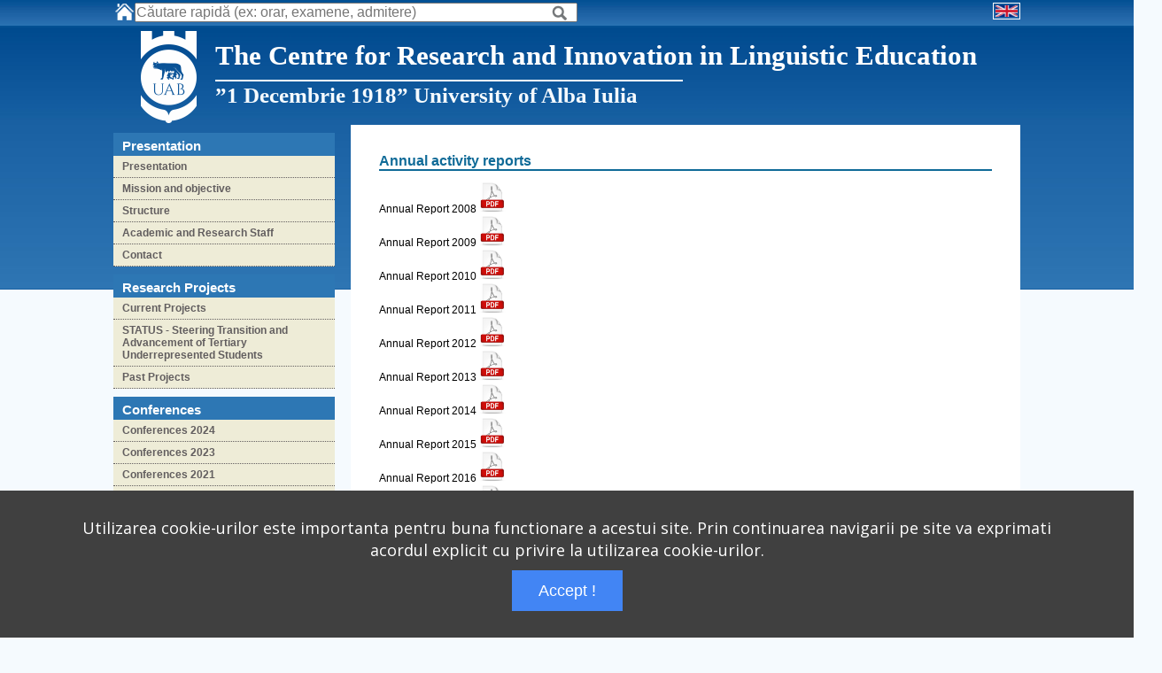

--- FILE ---
content_type: text/html
request_url: http://ciel.uab.ro/index.php?pagina=-&id=23&l=en
body_size: 2210
content:
<!DOCTYPE html PUBLIC "-//W3C//DTD XHTML 1.0 Transitional//EN" "http://www.w3.org/TR/xhtml1/DTD/xhtml1-transitional.dtd">
<html xmlns="http://www.w3.org/1999/xhtml">
<head>
<meta http-equiv="Content-Type" content="text/html; charset=utf-8">
<META HTTP-EQUIV="CACHE-CONTROL" CONTENT="NO-CACHE">

<link href="proiect.css" rel="stylesheet" type="text/css"/>


<!-- Pentru cautare -->
	<link rel="stylesheet" href="http://search.uab.ro/jquery-typeahead-2.10.6/dist/jquery.typeahead.min.css">
	<link rel="stylesheet" type="text/css" href="http://search.uab.ro/almeu.css">
	<script src="http://search.uab.ro/jquery-2.2.4.min.js"></script>
	<script src="http://search.uab.ro/jquery-typeahead-2.10.6/dist/jquery.typeahead.min.js"></script>
<!-- Pentru cautare -->

<!DOCTYPE html PUBLIC "-//W3C//DTD XHTML 1.0 Transitional//EN" "http://www.w3.org/TR/xhtml1/DTD/xhtml1-transitional.dtd">
<html xmlns="http://www.w3.org/1999/xhtml">
<head>
<!--	<LINK rel=stylesheet type=text/css href="meniu_limba_tooltip.css">	-->
<META HTTP-EQUIV="CACHE-CONTROL" CONTENT="NO-CACHE">
<meta http-equiv='Pragma' content='no-cache'>
<meta http-equiv="Content-Type" content="text/html; charset=utf-8">
<link href="proiect.css" rel="stylesheet" type="text/css"/>
</head>
<body>
</body>
</html><title>”1 Decembrie 1918” University of Alba Iulia - The Centre for Research and Innovation in Linguistic Education</title></head>
<body>
<div class="clear"></div>
<!--	=====================================================================		-->
<!--	=====================================================================		-->
<div id="caseta_limba">
	<div id="caseta_limba_1024">
		<div class="boton_acasa_uab"><A HREF="http://www.uab.ro/"><IMG SRC="img/boton_acasa_uab.png" WIDTH="24" HEIGHT="21" BORDER="0" ALT=""></A></div>



<!-- Pentru cautare -->
<div class="caseta_limba_1024_contact_mada">
	<form id="searchuab" name="searchuab">
		<div class="typeahead__container">
			<div class="typeahead__query">
				<input class="js-searchuab" name="searchuab[query]" type="search" placeholder="Căutare rapidă (ex: orar, examene, admitere)" autocomplete="off" style="width:500px">
		                <img src="http://search.uab.ro/search-icon-png-4.png" width=20 />
			</div>				        
		</div>
	</form>
</div>
<!-- Pentru cautare -->
<!--		<div class="boton_acasa_uab"><A HREF="../"><IMG SRC="img/boton_acasa_uab.png" WIDTH="24" HEIGHT="21" BORDER="0" ALT=""></A></div>	-->
		<div class="caseta_limba_1024_steaguri">
		<div class='caseta_limba_1024_1_steag'><A HREF='index.php?pagina=-&id=&l=en'><IMG SRC='img_limbi/en.png' WIDTH='25' HEIGHT='13' BORDER='0' ALT=''></A></div>		</div>
	</div>
</div>
<!--	=====================================================================		-->
<!--	=====================================================================		-->
<div id="caseta_sigla">
	<div id="caseta_sigla_1024">
		<div class="caseta_sigla_1024_uab"><A HREF="http://www.uab.ro/"><IMG SRC="img/sigla_uab_75.png" WIDTH="75" HEIGHT="104" BORDER="0" ALT="&nbsp;"></A></div>
		<div class="caseta_sigla_1024_mare">
			<div class="caseta_sigla_1024_mare_nume_modul">
			The Centre for Research and Innovation in Linguistic Education			</div>
			<div class="caseta_sigla_1024_mare_bara_2"></div>
			<div class="caseta_sigla_1024_mare_scris_uab"><A HREF='http://www.uab.ro/'>”1 Decembrie 1918” University of Alba Iulia</A></div>

		</div>
	</div>
</div>
<!--	=====================================================================		-->
<!--	=====================================================================		-->
<div id='caseta_date_cu_men_expand'><div id='caseta_date_1024_cu_men_expand'><div class='caseta_date_250'><!-- MENIU 1	-->
<div class='caseta_meniu'>Presentation</div><div class='caseta_submeniu'><a href='index.php?pagina=pg&id=24&l=en'>Presentation</a></div><div class='caseta_submeniu'><a href='index.php?pagina=pg&id=3&l=en'>Mission and objective</a></div><div class='caseta_submeniu'><a href='index.php?pagina=pg&id=4&l=en'>Structure</a></div><div class='caseta_submeniu'><a href='index.php?pagina=pg&id=5&l=en'>Academic and Research Staff</a></div><div class='caseta_submeniu'><a href='index.php?pagina=pg&id=6&l=en'>Contact</a></div><div class='caseta_meniu'>Research Projects</div><div class='caseta_submeniu'><a href='index.php?pagina=pg&id=8&l=en'>Current Projects</a></div><div class='caseta_submeniu'><a href='index.php?pagina=pg&id=40&l=en'>STATUS - Steering Transition and Advancement of Tertiary Underrepresented Students</a></div><div class='caseta_submeniu'><a href='index.php?pagina=pg&id=9&l=en'>Past Projects</a></div><div class='caseta_meniu'>Conferences</div><div class='caseta_submeniu'><a href='index.php?pagina=pg&id=42&l=en'>Conferences 2024</a></div><div class='caseta_submeniu'><a href='index.php?pagina=pg&id=39&l=en'>Conferences 2023</a></div><div class='caseta_submeniu'><a href='index.php?pagina=pg&id=38&l=en'>Conferences 2021</a></div><div class='caseta_submeniu'><a href='index.php?pagina=pg&id=36&l=en'>Conferences 2020</a></div><div class='caseta_submeniu'><a href='index.php?pagina=pg&id=35&l=en'>Conferences 2019</a></div><div class='caseta_submeniu'><a href='index.php?pagina=pg&id=33&l=en'>Conferences 2018</a></div><div class='caseta_submeniu'><a href='index.php?pagina=pg&id=32&l=en'>Conferences 2017</a></div><div class='caseta_submeniu'><a href='index.php?pagina=pg&id=26&l=en'>Conferences 2016</a></div><div class='caseta_submeniu'><a href='index.php?pagina=pg&id=25&l=en'>Conferences 2015</a></div><div class='caseta_submeniu'><a href='index.php?pagina=pg&id=11&l=en'>Conferences 2012</a></div><div class='caseta_submeniu'><a href='index.php?pagina=pg&id=34&l=en'>Conferences 2011</a></div><div class='caseta_submeniu'><a href='index.php?pagina=pg&id=14&l=en'>Conferences 2010</a></div><div class='caseta_submeniu'><a href='index.php?pagina=pg&id=13&l=en'>Conferences 2009</a></div><div class='caseta_submeniu'><a href='index.php?pagina=pg&id=12&l=en'>Conferences 2008</a></div><div class='caseta_meniu'><a href='index.php?pagina=-&id=41&l=en'>STATUS - Steering Transition and Advancement of Tertiary Underrepresented Students</a></div><div class='caseta_meniu'>Publications</div><div class='caseta_submeniu'><a href='index.php?pagina=pg&id=16&l=en'>Journals</a></div><div class='caseta_submeniu'><a href='index.php?pagina=pg&id=17&l=en'>Proceedings</a></div><div class='caseta_submeniu'><a href='index.php?pagina=pg&id=37&l=en'>Books of Abstracts</a></div><div class='caseta_submeniu'><a href='index.php?pagina=pg&id=18&l=en'>Other</a></div><div class='caseta_meniu'>Courses</div><div class='caseta_submeniu'><a href='index.php?pagina=pg&id=22&l=en'>ANC-accredited courses</a></div><div class='caseta_submeniu'><a href='index.php?pagina=pg&id=27&l=en'>International exams preparation courses</a></div><div class='caseta_meniu'>International language exams</div><div class='caseta_submeniu'><a href='index.php?pagina=pg&id=29&l=en'>Cambridge exams</a></div><div class='caseta_submeniu'><a href='index.php?pagina=pg&id=30&l=en'>DELF/DALF exams</a></div><div class='caseta_meniu'><a href='index.php?pagina=-&id=23&l=en'>Annual reports</a></div></div><div class='caseta_date_756_cu_men_expand'><div class="clear"></div>
<div class='caseta_date_756_titlu'>Annual activity reports</div><div class='caseta_date_756_text'>          <p><p>Annual Report 2008 <a href="upload/23_34_raport_de_cercetare_pentru_2008_ciel.pdf" target="_blank"><img style="width: 30px; height: 35px;" src="http://business-metaphors.ro/upload/20_39_pdf_icon.jpg" alt="" width="45" height="46" /></a></p> <p>Annual Report 2009 <a href="upload/23_33_raport_de_cercetare_pentru_2009_ciel.pdf" target="_blank"><img style="width: 30px; height: 35px;" src="http://business-metaphors.ro/upload/20_39_pdf_icon.jpg" alt="" width="45" height="46" /></a></p> <p>Annual Report 2010 <img style="width: 30px; height: 35px;" src="http://business-metaphors.ro/upload/20_39_pdf_icon.jpg" alt="" width="45" height="46" /></p> <p>Annual Report 2011 <img style="width: 30px; height: 35px;" src="http://business-metaphors.ro/upload/20_39_pdf_icon.jpg" alt="" width="45" height="46" /></p> <p>Annual Report 2012 <img style="width: 30px; height: 35px;" src="http://business-metaphors.ro/upload/20_39_pdf_icon.jpg" alt="" width="45" height="46" /></p> <p>Annual Report 2013 <img style="width: 30px; height: 35px;" src="http://business-metaphors.ro/upload/20_39_pdf_icon.jpg" alt="" width="45" height="46" /></p> <p>Annual Report 2014 <a href="upload/23_29_report_ciel_2014.pdf" target="_blank"><img style="width: 30px; height: 35px;" src="http://business-metaphors.ro/upload/20_39_pdf_icon.jpg" alt="" width="45" height="46" /></a></p> <p>Annual Report 2015 <a href="upload/23_31_report_ciel_2015.pdf" target="_blank"><img style="width: 30px; height: 35px;" src="http://business-metaphors.ro/upload/20_39_pdf_icon.jpg" alt="" width="45" height="46" /></a></p> <p>Annual Report 2016 <img style="width: 30px; height: 35px;" src="http://business-metaphors.ro/upload/20_39_pdf_icon.jpg" alt="" width="45" height="46" /></p> <p>Annual Report 2017 <img style="width: 30px; height: 35px;" src="http://business-metaphors.ro/upload/20_39_pdf_icon.jpg" alt="" width="45" height="46" /></p> <p>&nbsp;</p>          </p>       </div><div class='caseta_st_750_jos'></div></div></div><div class="clear"></div>
<!--	=====================================================================		-->
<!--	=====================================================================		-->
<div id="bara_footer_1"></div>
<div id="bara_footer_2">
	<div id="bara_footer_2_1024">
		<!--
<div class="caseta_jos">
	<div class="caseta_jos_333">
-->
	<div class='bara_footer_2_1024_text'>          <p font size='2'><p><strong>Contact</strong></p> <p><strong><br /></strong></p> <p><strong>The Centre for Research and Innovation in Linguistic Education</strong></p> <p>"1 Decembrie 1918" University of Alba Iulia,</p> <p>11- 13 Nicolae Iorga Street, 510009 Alba Iulia, Romania,<br /> <strong>Phone: </strong>0040-258-811512; <strong>Fax:</strong> 0040-258-812630<br /> <strong>E-mail: </strong><span style="font-family: arial,helvetica,sans-serif;"><span style="font-size: small;"><a href="mailto:officeciel@uab.ro">officeciel@uab.ro</a></span></span></p>          </p>	</div><!--
	</div>
</div>
-->	
	</div>
</div>
<!--	=====================================================================		-->
<!--	=====================================================================		-->
<script src="cookie/load.js"></script>

<!-- CAUTARE IN SITE -->
	<script src="http://search.uab.ro/cautare.js"></script>
<!-- CAUTARE IN SITE -->
</body>
</html>

--- FILE ---
content_type: text/css
request_url: http://ciel.uab.ro/proiect.css
body_size: 3175
content:
/*	==================================================	*/
/*	==================================================	*/
/* caseta limba 										*/
/* caseta sigla											*/
/* caseta date											*/
/* caseta_date_cu_men_expand	index.php				*/
/* buton spre UAB										*/
/* buton buton_expand_uab UAB							*/
/* butoane_meniu_st_poza GENERAL VALABIL				*/
/* caseta_meniu GENERAL VALABIL							*/
/* caseta date GENERAL VALABIL							*/
/* caseta afisare footer GENERAL VALABIL				*/
/* caseta afisare fisiere - INFORMARE PUBLICA			*/
/* caseta afisare fisiere - FACULTATI-ORARE-OFERTA 		*/
/* caseta afisare fisiere - FACULTATI-PLANURI INVATAMANT*/
/* PRIMA PAGINA MENIU + SLIDER							*/
/* PRIMA PAGINA MENIU + SLIDER	+ DIFERENTA 237			*/
/* PROFIL PERSOANA 										*/
/*	==================================================	*/
/*	==================================================	*/
* {
	margin: 0;
	padding: 0;
}
body {
	font-family:Arial, Helvetica, sans-serif;
	font-size:12px;
	text-align: justify;
																/*zzz*/
	/*background:#f5fafe;*/					/*	culoare home UAB module						*/
	/*background: #fffff3;*/				/*	culoare home facultate_filologie			*/	
	background:#f5fafe;						/*	culoare home facultate_stiinte_economice	*/	
	/*background: #f9fcf5;*/				/*	culoare home facultate_stiinte_exacte		*/
	/*background: #fafafa;*/				/*	culoare home facultate_drept				*/
	/*background: #fafbf5;*/				/*	culoare home facultate_teologie				*/
}
/*=================================*/	
.clear{
	clear:both;
}
/*	==================================================	*/
/*	==================================================	*/
/* caseta limba 										*/
#caseta_limba{
	margin:auto;
	width:auto;
	height:28px;	
	padding-top:3px;
	background:url(img/caseta_limba.jpg);	
}
	#caseta_limba_1024{
		margin:auto;
		width:1024px;
		height:auto;
	}
		.boton_acasa_uab{
			float: left;
			width:24px;
			height:21px;
		}	
		.caseta_limba_1024_steaguri{
			float: right;
			width:auto;
			height:auto;
		}
			.caseta_limba_1024_1_steag{
				float: left;
				margin-left:5px;
				padding-left:2px;
				padding-right:2px;
				padding-top:2px;
				padding-bottom:2px;
				border-top:1px solid #ffffff;
				border-bottom:1px solid #ffffff;
				border-left:1px solid #ffffff;
				border-right:1px solid #ffffff;
			}
		.caseta_limba_1024_contact_mada{
			float: left;
			width:500px;
			height:auto;
/*			padding-left:250px;*/
		}			
/* caseta limba 										*/
/*	==================================================	*/
/*	==================================================	*/
/* caseta sigla											*/
#caseta_sigla{
	margin:auto;
	width:auto;
	height:110px;	
	background:url(img/caseta_sigla_sus.jpg);
}
	#caseta_sigla_1024{
		margin:auto;
		width:1024px;
		height:110px;
	}
		.caseta_sigla_1024_uab{
			float: left;
			width:90px;
			height:105px;
/*			margin-top:21px;*/
			margin-left:25px;
			margin-top:4px;
			margin-left:25px;
		}
		.caseta_sigla_1024_mare{
			float: left;
			width:909px;
			height:109px;
		}		
			.caseta_sigla_1024_mare_scris_uab{
				float: left;
				width:909px;
																/*zzz*/
				/*color:#ffffff;*/				/*	culoare home UAB module						*/
				/*color:#7a211d;*/				/*	culoare home facultate_filologie			*/
				color:#f5fafe;					/*	culoare home facultate_stiinte_economice	*/
				/*color:#ffffff;*/				/*	culoare home facultate_stiinte_exacte		*/
				/*color:#ffffff;*/				/*	culoare home facultate_drept				*/
				/*color:#ffffff;*/				/*	culoare home facultate_teologie				*/
			}
			.caseta_sigla_1024_mare_scris_uab a{
				float: left;
				width:909px;
				margin-top:2px;				
				font-family: "HelveticaNeueLT Pro 67 MdCn"; 
				font-size:25px;
				font-weight:bold;
																/*zzz*/
				/*color:#ffffff;*/				/*	culoare home UAB module						*/
				/*color:#7a211d;*/				/*	culoare home facultate_filologie			*/
				color:#f5fafe;					/*	culoare home facultate_stiinte_economice	*/
				/*color:#ffffff;*/				/*	culoare home facultate_stiinte_exacte		*/
				/*color:#ffffff;*/				/*	culoare home facultate_drept				*/
				/*color:#ffffff;*/				/*	culoare home facultate_teologie				*/
				text-align:left;
				text-decoration:none;
				padding-right:160px;
			}
			.caseta_sigla_1024_mare_scris_uab a:hover{
				float: left;
				width:909px;
				margin-top:2px;				
				font-family: "HelveticaNeueLT Pro 67 MdCn"; 
				font-size:25px;
				font-weight:bold;
																/*zzz*/
				/*color:#ffffff;*/				/*	culoare home UAB module						*/
				/*color:#7a211d;*/				/*	culoare home facultate_filologie			*/
				color:#f5fafe;					/*	culoare home facultate_stiinte_economice	*/
				/*color:#ffffff;*/				/*	culoare home facultate_stiinte_exacte		*/
				/*color:#ffffff;*/				/*	culoare home facultate_drept				*/
				/*color:#ffffff;*/				/*	culoare home facultate_teologie				*/
				text-align:left;
				text-decoration:none;
				padding-right:160px;
			}
			.caseta_sigla_1024_mare_bara_2{
				float: left;
				width:528px;
				height:2px;
				margin-top:7px;
																/*zzz*/
				/*background:#FFFFFF;*/					/*	culoare home UAB module						*/
				/*background:#7a211d;*/					/*	culoare home facultate_filologie			*/
				background:#ffffff;						/*	culoare home facultate_stiinte_economice	*/
				/*background:#ffffff;*/					/*	culoare home facultate_stiinte_exacte		*/
				/*background:#FFFFFF;*/					/*	culoare home facultate_drept				*/
				/*background:#FFFFFF;*/					/*	culoare home facultate_teologie				*/
			}
			.caseta_sigla_1024_mare_nume_modul{
				float: left;
				width:909px;
				height:38px;
				padding-top:14px;
				font-family: "HelveticaNeueLT Pro 67 MdCn"; 
				font-size:31px;
				font-weight:bold;				
																/*zzz*/
				/*color:#ffffff;*/						/*	culoare home UAB module						*/
				/*color: #7a211d;*/						/*	culoare home facultate_filologie			*/
				color:#ffffff;							/*	culoare home facultate_stiinte_economice	*/	
				/*color:#ffffff;*/						/*	culoare home facultate_stiinte_exacte		*/
				/*color:#ffffff;*/						/*	culoare home facultate_drept				*/
				/*color:#ffffff;*/						/*	culoare home facultate_teologie				*/
				text-align:left;
				text-decoration:none;
			}
/* caseta sigla											*/
/*	==================================================	*/
/*	==================================================	*/
/* caseta date											*/
#caseta_date{
	margin:auto;
	width:auto;
	height:100%;
	margin-top:6px;
}
	#caseta_date_1024{
		margin:auto;
		width:1024px;
		height:100%;
/*		margin-top:32px;*/
	}
		.caseta_date_250{
			float: left;
			width:250px;
			height:auto;
		}
/* caseta date											*/
/*	==================================================	*/
/*	==================================================	*/
/* caseta_date_cu_men_expand	index.php				*/
#caseta_date_cu_men_expand{
	margin:auto;
	width:auto;
	height:186px;
	background:url(img/caseta_sigla_jos.jpg);
}
	#caseta_date_1024_cu_men_expand{
		margin:auto;
		width:1024px;
		height:100%;
	}
		.caseta_date_756_cu_men_expand{
			float: left;
			width:756px;
			height:400px;
			height:auto;
			padding-top:32px;								/*???????????????*/
			margin-left:18px;
			background:#ffffff;
		}
/* caseta_date_cu_men_expand	index.php				*/
/*	==================================================	*/
/*	==================================================	*/	
/* buton spre UAB										*/
		.buton_spre_uab{
			float: left;
			width:250px;
			height:47px;
		}
		.buton_spre_uab a{
			float: left;
			width:200px;
			height:34px;
			padding-left:50px;
			padding-top:13px;
			font-family: Arial;
			font-size:16px;
			color: #ffffff;
			text-align:left;
			font-weight:bold;				
			text-decoration:none;
			background:url(img/buton_spre_uab.jpg);
		}
		.buton_spre_uab a:hover{
			float: left;
			width:200px;
			height:34px;
			padding-left:50px;
			padding-top:13px;
			font-family: Arial;
			font-size:16px;
			color: #1D447F;
			text-align:left;
			font-weight:bold;				
			text-decoration:none;
			background:url(img/buton_spre_uab_a.jpg);
		}
/* buton spre UAB										*/
/*	==================================================	*/
/*	==================================================	*/		
/* buton buton_expand_uab UAB							*/
		.buton_expand_uab{
			float: left;
			width:250px;
			height:47px;
		}
		.buton_expand_uab a{
			float: left;
			width:200px;
			height:34px;
			padding-left:50px;
			padding-top:13px;
			font-family: Arial;
			font-size:16px;
			color: #ffffff;
			text-align:left;
			font-weight:bold;
			text-decoration:none;
			background:url(img/buton_spre_uab.jpg);
		}
		.buton_expand_uab a:hover{
			float: left;
			width:200px;
			height:34px;
			padding-left:50px;
			padding-top:13px;
			font-family: Arial;
			font-size:16px;
			color: #1D447F;
			text-align:left;
			font-weight:bold;				
			text-decoration:none;
			background:url(img/buton_spre_uab_a.jpg);
		}
/* buton buton_expand_uab UAB							*/
/*	==================================================	*/
/*	==================================================	*/
/* butoane_meniu_st_poza GENERAL VALABIL				*/
		.butoane_meniu_st_poza{
			float: left;
			width:250px;
			height:47px;
			background:url(img/buton_meniu_expandabil.jpg);
		}
		.butoane_meniu_st_poza a{
			font-family: Arial;
			font-size:16px;
			color: #ffffff;
			text-align:left;
			font-weight:bold;				
			text-decoration:none;
			background:url(img/butoane_meniu_st_poza.jpg);
		}
		.butoane_meniu_st_poza a{
			float: left;
			width:240px;
			height:34px;						
			padding-left:10px;
			padding-top:13px;
			padding-bottom:0px;			
			font-family: Arial;
			font-size:16px;
			color: #ffffff;
			text-align:left;
			font-weight:bold;				
			text-decoration:none;
		}
		.butoane_meniu_st_poza a:hover{
			float: left;
			width:240px;
			height:34px;
			padding-left:10px;
			padding-top:13px;
			padding-bottom:0px;
			font-family: Arial;
			font-size:16px;
			color: #204578;
			text-align:left;
			font-weight:bold;			
			text-decoration:none;
			background:#FFFFFF;			
		}
/* butoane_meniu_st_poza GENERAL VALABIL				*/
/*	==================================================	*/
/*	==================================================	*/
/* caseta_meniu GENERAL VALABIL							*/
		.caseta_meniu{
			float: left;
			width:236px;
			height:auto;			
			margin-top:19px;		/*original cu meniu expandabil*/
			margin-top:9px;
			padding-left:10px;
			padding-top:6px;
			padding-bottom:3px;
			padding-right:4px;
			font-family: Arial;
			font-size:15px;
																/*zzz*/
			/*color:#ffffff;*/						/*	culoare home UAB module						*/
			/*color:#7a211d;*/						/*	culoare home facultate_filologie			*/
			color:#ffffff;							/*	culoare home facultate_stiinte_economice	*/	
			/*color:#ffffff;*/						/*	culoare home facultate_stiinte_exacte		*/
			/*color:#ffffff;*/						/*	culoare home facultate_drept				*/
			/*color:#ffffff;*/						/*	culoare home facultate_teologie				*/			
			text-align:left;
			font-weight:bold;				
			text-decoration:none;
/*			background:url(img/caseta_meniu.jpg);*/
																/*zzz*/			
			/*background:#2C78B4;*/					/*	culoare home UAB module						*/
			/*background: #FFFCB5;*/				/*	culoare home facultate_filologie			*/
			background:#2D77B4;						/*	culoare home facultate_stiinte_economice	*/	
			/*background:#84B061;*/					/*	culoare home facultate_stiinte_exacte		*/
			/*background:#989795;*/					/*	culoare home facultate_drept				*/
			/*background:#772017;*/					/*	culoare home facultate_teologie				*/	
		}
		.caseta_meniu a{
			font-family: Arial;
			font-size:15px;
																/*zzz*/
			/*color:#ffffff;*/						/*	culoare home UAB module						*/
			/*color: #ffffff;*/						/*	culoare home facultate_filologie			*/			
			color:#ffffff;							/*	culoare home facultate_stiinte_economice	*/	
			/*color:#ffffff;*/						/*	culoare home facultate_stiinte_exacte		*/
			/*color:#ffffff;*/						/*	culoare home facultate_drept				*/
			/*color:#f9fcf5;*/						/*	culoare home facultate_teologie				*/			
			text-align:left;
			font-weight:bold;				
			text-decoration:none;
			background:url(img/caseta_meniu.jpg);
		}
		.caseta_submeniu a{
			float: left;
			width:240px;
			height:auto;			
			padding-left:10px;
			padding-top:5px;
			padding-bottom:5px;			
			font-family: Arial;
			font-size:12px;
																/*zzz*/
			/*color:#625e5f;*/						/*	culoare home UAB module						*/
			/*color: #625e5f;*/						/*	culoare home facultate_filologie			*/	
			color:#625e5f;							/*	culoare home facultate_stiinte_economice	*/	
			/*color:#625e5f;*/						/*	culoare home facultate_stiinte_exacte		*/
			/*color:#625e5f;*/						/*	culoare home facultate_drept				*/
			/*color:#772017;*/						/*	culoare home facultate_teologie				*/	
			text-align:left;
			font-weight:bold;				
			text-decoration:none;
			border-bottom:1px dotted #625e5f;
																/*zzz*/			
			/*background:#eeecd7;*/					/*	culoare home UAB module						*/
			/*background:#fffdd6;*/					/*	culoare home facultate_filologie			*/
			background:#eeecd7;						/*	culoare home facultate_stiinte_economice	*/	
			/*background:#eeecd7;*/					/*	culoare home facultate_stiinte_exacte		*/
			/*background:#ffffff;*/					/*	culoare home facultate_drept				*/
			/*background:#eeecd7;*/					/*	culoare home facultate_teologie				*/	
		}
		.caseta_submeniu a:hover{
			float: left;
			width:240px;
			height:auto;
			padding-left:10px;
			padding-top:5px;
			padding-bottom:5px;
			font-family: Arial;
			font-size:12px;
			color: #625e5f;
			text-align:left;
			font-weight:bold;				
			text-decoration:none;
			border-bottom:1px dotted #625e5f;
																/*zzz*/			
			/*background:#FFFFFF;*/					/*	culoare home UAB module						*/
			/*background: #FFFFFF;*/				/*	culoare home facultate_filologie			*/
			background:#FFFFFF;						/*	culoare home facultate_stiinte_economice	*/	
			/*background:#FFFFFF;*/					/*	culoare home facultate_stiinte_exacte		*/
			/*background:#dededc;*/					/*	culoare home facultate_drept				*/
			/*background:#FFFFFF;*/					/*	culoare home facultate_teologie				*/				
		}
		.caseta_submeniu_activ a{
			float: left;
			width:240px;
			height:auto;			
			padding-left:10px;
			padding-top:5px;
			padding-bottom:5px;			
			font-family: Arial;
			font-size:12px;
			color: #625e5f;
			text-align:left;
			font-weight:bold;				
			text-decoration:none;
			border-bottom:1px dotted #625e5f;
			background:#ffffff;
		}
/* caseta_meniu GENERAL VALABIL							*/
/*	==================================================	*/
/*	==================================================	*/
/* caseta date GENERAL VALABIL							*/
		.caseta_date_756{
			float: left;
			width:756px;
			height:400px;
			height:auto;
/*			padding-top:32px;*/								/*???????????????*/
			margin-top:19px;
			margin-left:18px;
			background:#ffffff;
		}
		.caseta_date_756_imagine{
			float: left;
			width:692px;
			height:287px;
			margin-left:32px;
			margin-right:32px;
			margin-bottom:12px;
		}
		.caseta_date_756_titlu{
			float: left;
			width:692px;
			height:auto;
			margin-left:32px;
			margin-right:32px;
			margin-bottom:12px;
			font-family: Arial;
			font-size:16px;
																/*zzz*/
			/*color:#106B98;*/						/*	culoare home UAB module						*/
			/*color: #7a211d;*/						/*	culoare home facultate_filologie			*/
			color:#106B98;							/*	culoare home facultate_stiinte_economice	*/
			/*color:#7db054;*/						/*	culoare home facultate_stiinte_exacte		*/
			/*color:#000000;*/						/*	culoare home facultate_drept				*/
			/*color:#772017;*/						/*	culoare home facultate_teologie				*/
			text-align:left;
			font-weight:bold;
			text-decoration:none;
																/*zzz*/
			/*border-bottom:2px solid #106B98;*/	/*	culoare home UAB module						*/
			/*border-bottom:2px solid #7a211d;*/	/*	culoare home facultate_filologie			*/
			border-bottom:2px solid #106B98;		/*	culoare home facultate_stiinte_economice	*/
			/*border-bottom:2px solid #7db054;*/	/*	culoare home facultate_stiinte_exacte		*/	
			/*border-bottom:2px solid #000000;*/	/*	culoare home facultate_drept				*/
			/*border-bottom:2px solid #772017;*/	/*	culoare home facultate_teologie				*/				
		}
		.caseta_date_756_text{
			float: left;
			width:692px;
			min-height:400px;
/*			padding-top:12px;*/
			padding-right:32px;
			padding-left:32px;
			padding-bottom:32px;
			background:#ffffff;
		}
		.caseta_date_756_text a{
			text-decoration:none;
			font-weight:bold;			
			color:#106B98;
		}
		.caseta_date_756_text a:hover{
			text-decoration:none;
			font-weight:bold;			
			color:#106B98;			
		}		
/* caseta date GENERAL VALABIL							*/
/*	==================================================	*/
/*	==================================================	*/
/* caseta afisare footer GENERAL VALABIL				*/
#bara_footer_1{
	margin:auto;
	width:auto;
	height:13px;
	margin-top:35px;
	background:url(img/bara_footer_1.jpg);
}
#bara_footer_2{
	margin:auto;
	width:auto;
	height:136px;
	background:url(img/bara_footer_2.jpg);
}
	#bara_footer_2_1024{
		margin:auto;
		width:1024px;
		height:136px;
		text-decoration:none;
	}
		.bara_footer_2_1024_titlu{
			float: left;
			width:1024px;
			height:auto;
/*			margin-left:32px;
			margin-right:32px;*/
			font-family: Arial;
			font-size:16px;
																/*zzz*/
			/*color:#ffffff;*/						/*	culoare home UAB module						*/
			/*color: #7a211d;*/						/*	culoare home facultate_filologie			*/
			color:#ffffff;							/*	culoare home facultate_stiinte_economice	*/
			/*color:#ffffff;*/						/*	culoare home facultate_stiinte_exacte		*/
			/*color:#ffffff;*/						/*	culoare home facultate_drept				*/
			/*color:#ffffff;*/						/*	culoare home facultate_teologie				*/			
			text-align:left;
			font-weight:bold;
			text-decoration:none;
		}
		.bara_footer_2_1024_text{
			float: left;
			width:1024px;
			height:auto;
			padding-top:10px;
/*			padding-right:32px;
			padding-left:32px;*/
			font-family: Arial;
																/*zzz*/
			/*color:#ffffff;*/						/*	culoare home UAB module						*/
			/*color: #7a211d;*/						/*	culoare home facultate_filologie			*/
			color:#ffffff;							/*	culoare home facultate_stiinte_economice	*/
			/*color:#ffffff;*/						/*	culoare home facultate_stiinte_exacte		*/
			/*color:#ffffff;*/						/*	culoare home facultate_drept				*/
			/*color:#ffffff;*/						/*	culoare home facultate_teologie				*/			
			text-align:left;
			text-decoration:none;
		}	
		.bara_footer_2_1024_text a{
			text-decoration:none;
			font-weight:bold;			
																/*zzz*/
			/*color:#ffffff;*/						/*	culoare home UAB module						*/
			/*color: #106B98;*/						/*	culoare home facultate_filologie			*/
			color:#ffffff;							/*	culoare home facultate_stiinte_economice	*/
			/*color:#ffffff;*/						/*	culoare home facultate_stiinte_exacte		*/
			/*color:#ffffff;*/						/*	culoare home facultate_drept				*/
			/*color:#ffffff;*/						/*	culoare home facultate_teologie				*/			
		}
		.bara_footer_2_1024_text a:hover{
			text-decoration:none;
			font-weight:bold;			
																/*zzz*/
			/*color:#ffffff;*/						/*	culoare home UAB module						*/
			/*color: #106B98;*/						/*	culoare home facultate_filologie			*/
			color:#ffffff;							/*	culoare home facultate_stiinte_economice	*/
			/*color:#ffffff;*/						/*	culoare home facultate_stiinte_exacte		*/
			/*color:#ffffff;*/						/*	culoare home facultate_drept				*/
			/*color:#ffffff;*/						/*	culoare home facultate_teologie				*/			
		}
/* caseta afisare footer GENERAL VALABIL				*/
/*	==================================================	*/
/*	==================================================	*/
/* caseta afisare fisiere - INFORMARE PUBLICA			*/
	.caseta_date_756_gol{
		float: left;
		width:692px;
		height:29px;
		margin-top:4px;
	}
	.caseta_date_756_fisier{
		float: left;
		width:456px;
		height:21px;
		font-size:12px;
		text-align:left;
		color: #81817F;
		font-weight:bold;
		text-decoration:none;
		font-family:Arial, Helvetica, sans-serif;
	}
	.caseta_date_756_fisier a{
		float: left;
		width:456px;
		height:22px;
		padding-top:7px;
		font-size:12px;
		text-align:left;
		color: #81817F;
		font-weight:bold;
		text-decoration:none;
		font-family:Arial, Helvetica, sans-serif;
		border-bottom:1px solid #81817F;
	}
	.caseta_date_756_fisier a:hover{
		float: left;
		width:456px;
		height:22px;
		padding-top:7px;
		font-size:12px;
		text-align:left;
		color: #0063AB;
		font-weight:bold;
		text-decoration:none;
		border-bottom:1px solid #0063AB;		
		font-family:Arial, Helvetica, sans-serif;
	}		
	.caseta_date_756_data{
		float: left;
		width:116px;
		height:21px;
		padding-top:7px;
		font-size:12px;
		text-align:center;
		color: #81817F;
		font-weight:bold;
		text-decoration:none;
		border-bottom:1px solid #81817F;
		border-top:1px solid #81817F;
		border-left:1px solid #81817F;
		border-right:1px solid #81817F;								
		font-family:Arial, Helvetica, sans-serif;
	}	
	.caseta_date_756_link a{
		float: left;
		width:118px;
		height:29px;
		font-size:12px;
		text-align:left;
		color: #81817F;
		font-weight:bold;
		text-decoration:none;
		font-family:Arial, Helvetica, sans-serif;
		border-bottom:1px solid #81817F;
		background:url(img/pdf_up.jpg);		
	}
	.caseta_date_756_link a{
		float: left;
		width:118px;
		height:29px;
		font-size:12px;
		text-align:left;
		color: #81817F;
		font-weight:bold;
		text-decoration:none;
		font-family:Arial, Helvetica, sans-serif;
		border-bottom:1px solid #81817F;
		background:url(img/pdf_up.jpg);			
	}
	.caseta_date_756_link a:hover{
		float: left;
		width:118px;
		height:29px;
		font-size:12px;
		text-align:left;
		color: #0063AB;
		font-weight:bold;
		text-decoration:none;
		font-family:Arial, Helvetica, sans-serif;
		background:url(img/pdf_down.jpg);			
	}
/* caseta afisare fisiere - INFORMARE PUBLICA			*/
/*	==================================================	*/
/*	==================================================	*/
/* caseta afisare fisiere - FACULTATI-ORARE-OFERTA 		*/
	.caseta_date_756_gol_orare_oferta{
		float: left;
		width:692px;
		height:29px;
		margin-top:4px;
	}
	.caseta_date_756_orare_oferta_domeniu{
		float: left;
		width:692px;
		height:16px;
		margin-top:20px;
		font-size:12px;
		text-align:left;
		color: #000000;
		font-weight:bold;
		text-decoration:none;
		padding-top:8px;
		font-family:Arial, Helvetica, sans-serif;
	}
	.caseta_date_756_orare_oferta_fisier{
		float: left;
		width:434px;
		width:64%;
		height:21px;
		font-size:12px;
		text-align:left;
		color: #81817F;
		font-weight:bold;
		text-decoration:none;
		padding-top:8px;
		border-bottom:1px solid #81817F;		
		font-family:Arial, Helvetica, sans-serif;
	}
	.caseta_date_756_orare_oferta_fisier a{
		float: left;
		width:446px;
		height:22px;
		padding-top:7px;
		font-size:12px;
		text-align:left;
		color: #81817F;
		font-weight:bold;
		text-decoration:none;
		font-family:Arial, Helvetica, sans-serif;
		border-bottom:1px solid #81817F;
	}
	.caseta_date_756_orare_oferta_fisier a:hover{
		float: left;
		width:446px;
		height:22px;
		padding-top:7px;
		font-size:12px;
		text-align:left;
		color: #0063AB;
		font-weight:bold;
		text-decoration:none;
		border-bottom:1px solid #0063AB;		
		font-family:Arial, Helvetica, sans-serif;
	}		
	.caseta_date_756_orare_oferta_data{
		float: left;
		width:126px;
		height:21px;
		padding-top:7px;
		font-size:12px;
		text-align:center;
		color: #81817F;
		font-weight:bold;
		text-decoration:none;
		border-bottom:1px solid #81817F;
		border-top:1px solid #81817F;
		border-left:1px solid #81817F;
		border-right:1px solid #81817F;								
		font-family:Arial, Helvetica, sans-serif;
	}	
	.caseta_date_756_orare_oferta_link a{
		float: left;
		width:118px;
		height:29px;
		font-size:12px;
		text-align:left;
		color: #81817F;
		font-weight:bold;
		text-decoration:none;
		font-family:Arial, Helvetica, sans-serif;
		border-bottom:1px solid #81817F;
		background:url(img/pdf_up.jpg);			
	}
	.caseta_date_756_orare_oferta_link a:hover{
		float: left;
		width:118px;
		height:29px;
		font-size:12px;
		text-align:left;
		color: #0063AB;
		font-weight:bold;
		text-decoration:none;
		font-family:Arial, Helvetica, sans-serif;
		background:url(img/pdf_down.jpg);			
	}
/* caseta afisare fisiere - FACULTATI-ORARE-OFERTA 		*/
/*	==================================================	*/
/*	==================================================	*/
/* caseta afisare fisiere - FACULTATI-PLANURI INVATAMANT*/
	.caseta_date_756_gol_planuri{
		float: left;
		width:692px;
		height:100%;
		margin-top:4px;
		padding-bottom:4px;
		border-bottom:1px solid #81817F;		
	}
	.caseta_date_756_planuri_domeniu{
		float: left;
		width:692px;
		height:16px;
		margin-top:20px;
		font-size:12px;
		text-align:left;
		color: #000000;
		font-weight:bold;
		text-decoration:none;
		padding-top:8px;
		font-family:Arial, Helvetica, sans-serif;
	}
	.caseta_date_756_planuri_fisier{
		float: left;
		width:100%;
		width:64%;		
		height:21px;
		font-size:12px;
		text-align:left;
		color: #81817F;
		font-weight:bold;
		text-decoration:none;
		padding-top:8px;
		font-family:Arial, Helvetica, sans-serif;
	}
	.caseta_date_756_planuri_fisier a{
		float: left;
		width:446px;
		height:22px;
		padding-top:7px;
		font-size:12px;
		text-align:left;
		color: #81817F;
		font-weight:bold;
		text-decoration:none;
		font-family:Arial, Helvetica, sans-serif;
		border-bottom:1px solid #81817F;
	}
	.caseta_date_756_planuri_fisier a:hover{
		float: left;
		width:446px;
		height:22px;
		padding-top:7px;
		font-size:12px;
		text-align:left;
		color: #0063AB;
		font-weight:bold;
		text-decoration:none;
		border-bottom:1px solid #0063AB;		
		font-family:Arial, Helvetica, sans-serif;
	}
	.caseta_date_756_planuri_grup{
		float: left;
		width:100%;
		height:100%;
		margin-top:3px;
		font-size:12px;
		text-align:left;
		color: #81817F;
		font-weight:bold;
		text-decoration:none;
		font-family:Arial, Helvetica, sans-serif;
	}
	.caseta_date_756_nume_plan{
		float: left;
		width:340px;
		height:100%;
		font-size:12px;
		text-align:left;
		color: #81817F;
		font-weight:bold;
		text-decoration:none;
		margin-left:100px;
		padding-top:8px;
		padding-bottom:6px;
		font-family:Arial, Helvetica, sans-serif;
		border-bottom:1px solid #81817F;
	}	
	.caseta_date_756_plan_data{
		float: left;
		width:126px;
		height:21px;
		padding-top:7px;
		font-size:12px;
		text-align:center;
		color: #81817F;
		font-weight:bold;
		text-decoration:none;
		border-bottom:1px solid #81817F;
		border-top:1px solid #81817F;
		border-left:1px solid #81817F;
		border-right:1px solid #81817F;								
		font-family:Arial, Helvetica, sans-serif;
	}
	.caseta_date_756_plan_link a{
		float: left;
		width:118px;
		height:29px;
		font-size:12px;
		text-align:left;
		color: #81817F;
		font-weight:bold;
		text-decoration:none;
		font-family:Arial, Helvetica, sans-serif;
		border-bottom:1px solid #81817F;
		background:url(img/pdf_up.jpg);			
	}
	.caseta_date_756_plan_link a:hover{
		float: left;
		width:118px;
		height:29px;
		font-size:12px;
		text-align:left;
		color: #0063AB;
		font-weight:bold;
		text-decoration:none;
		font-family:Arial, Helvetica, sans-serif;
		background:url(img/pdf_down.jpg);			
	}
/* caseta afisare fisiere - FACULTATI-PLANURI INVATAMANT*/
/*	==================================================	*/
/*	==================================================	*/
/* PRIMA PAGINA MENIU + SLIDER							*/
#caseta_slider{
	margin:auto;
	width:auto;
	height:186px;
	background:url(img/caseta_sigla_jos.jpg);
}
	#caseta_slider_1024{
		margin:auto;
		width:1024px;
		height:423px;
	}
		.caseta_slider_250{
			float: left;
			width:250px;
			height:423px;
		}
		.caseta_slider_774{
			float: left;
			width:774px;
			height:423px;
		}
/* PRIMA PAGINA MENIU + SLIDER							*/
/*	==================================================	*/
/*	==================================================	*/
/* PRIMA PAGINA MENIU + SLIDER	+ DIFERENTA 237			*/
#caseta_slider_diferenta_237{
	margin:auto;
	width:auto;
	height:237px;
}
/* PRIMA PAGINA MENIU + SLIDER	+ DIFERENTA 237			*/
/*	==================================================	*/
/*	==================================================	*/
/* PROFIL PERSOANA 										*/
	.profil_persoana_sus{
		float:left;
		width:692px;
		height:5px;
		margin-top:7px;			
		background:url(img/profil_persoana_sus.png) no-repeat;
	}
	.profil_persoana_mijloc{
		float:left;
		width:692px;
		height:145px;
		background:url(img/profil_persoana_mijloc.png);
	}
	.profil_persoana_jos{
		float:left;
		width:692px;
		height:15px;
		margin-bottom:7px;
		background:url(img/profil_persoana_jos.png) no-repeat;
	}
	.profil_persoana_text{
		float:left;
		width:574px;
		height:145px;
	}
		.profil_persoana_text_denumire_camp_1{
			float:left;
			width:568px;
			height:18px;
			padding-top:2px;
			padding-left:6px;
			font-size:13px;
			text-align:left;
																/*zzz*/
			/*color:#106B98;*/						/*	culoare home UAB module						*/
			/*color: #7a211d;*/						/*	culoare home facultate_filologie			*/
			color:#106B98;							/*	culoare home facultate_stiinte_economice	*/
			/*color:#7db054;*/						/*	culoare home facultate_stiinte_exacte		*/
			/*color:#625e5f;*/						/*	culoare home facultate_drept				*/
			/*color:#772017;*/						/*	culoare home facultate_teologie				*/			
			font-weight:bold;
			text-decoration:none;
			font-family:Arial, Helvetica, sans-serif;
		}
		.profil_persoana_text_denumire_camp_2{
			float:left;
			width:556px;
			height:18px;
			padding-top:2px;
			padding-left:20px;
			font-size:13px;
			text-align:left;
																/*zzz*/
			/*color:#106B98;*/						/*	culoare home UAB module						*/
			/*color: #7a211d;*/						/*	culoare home facultate_filologie			*/
			color:#106B98;							/*	culoare home facultate_stiinte_economice	*/
			/*color:#7db054;*/						/*	culoare home facultate_stiinte_exacte		*/		
			/*color:#625e5f;*/						/*	culoare home facultate_drept				*/
			/*color:#772017;*/						/*	culoare home facultate_teologie				*/
			font-weight:bold;
			text-decoration:none;
			font-family:Arial, Helvetica, sans-serif;
		}	
		.profil_persoana_text_denumire_camp_2 a{
			padding-top:2px;
			font-size:13px;
			text-align:left;
																/*zzz*/
			/*color:#106B98;*/						/*	culoare home UAB module						*/
			/*color: #7a211d;*/						/*	culoare home facultate_filologie			*/
			color:#106B98;							/*	culoare home facultate_stiinte_economice	*/
			/*color:#7db054;*/						/*	culoare home facultate_stiinte_exacte		*/
			/*color:#625e5f;*/						/*	culoare home facultate_drept				*/
			/*color:#772017;*/						/*	culoare home facultate_teologie				*/
			font-weight:bold;
			text-decoration:none;
			font-family:Arial, Helvetica, sans-serif;
		}
	.profil_persoana_foto{
		float:left;
		width:114px;
		height:145px;
		padding-left:4px;
		padding-top:3px;		
		background:url(../7upload_personalul/fundal_poza_profil.jpg) no-repeat;							
	}
/* PROFIL PERSOANA 										*/
/*	==================================================	*/
/*	==================================================	*/

--- FILE ---
content_type: text/css
request_url: http://search.uab.ro/almeu.css
body_size: 302
content:
.typeahead__result .denumire {
    margin: 0 10px;
}
 
.typeahead__result .keywords {
    font-size: 12px;
    color: #777;
    /*font-variant: small-caps;*/
}

.typeahead__container.backdrop {
    position: fixed !important;
    width: 80%;
    left: 10%;
    top: 50px;
}
 
/*.typeahead__container.backdrop .typeahead__query input {
    font-size: 3rem;
    height: auto;
    color: #333;
}*/

.typeahead__list {
    max-height: 600px;
    overflow-y: auto;
    overflow-x: hidden;
}

.typeahead__query img { 
    position: absolute; 
    top: 2px; 
    right: 10px 
}


--- FILE ---
content_type: application/javascript
request_url: http://search.uab.ro/cautare.js
body_size: 436
content:
	$(document).ready(function() {
		$.typeahead({
		    input: '.js-searchuab',
		    minLength: 1,
		    maxItem: 100,
		    maxItemPerGroup: 25,
		    order: "asc",
		    hint: false,
		    cache: false,
		    cancelButton: false,
		    mustSelectItem: true,
		    accent: {
		    	from: 'ăîâşţ',
		    	to: 'aiast'
		    },
		    group: {
		        key: "gid"
		    },
		    href: function(item) {
		    	return item.url;
		    },
		    display: ["dictionar", "gid"],
		    template: '<span>' +
		        '<span class="denumire">{{dictionar}} </span>' +
		        '<span class="keywords">{{keywords}}</span>' +
		    '</span>',
		    correlativeTemplate: true,
		    source: {
		       	// search: "http://localhost/UAB7/search/search-data-json.php"
		       	search: "http://search.uab.ro/search-data-json.php"				        	
		    }
		});
	});